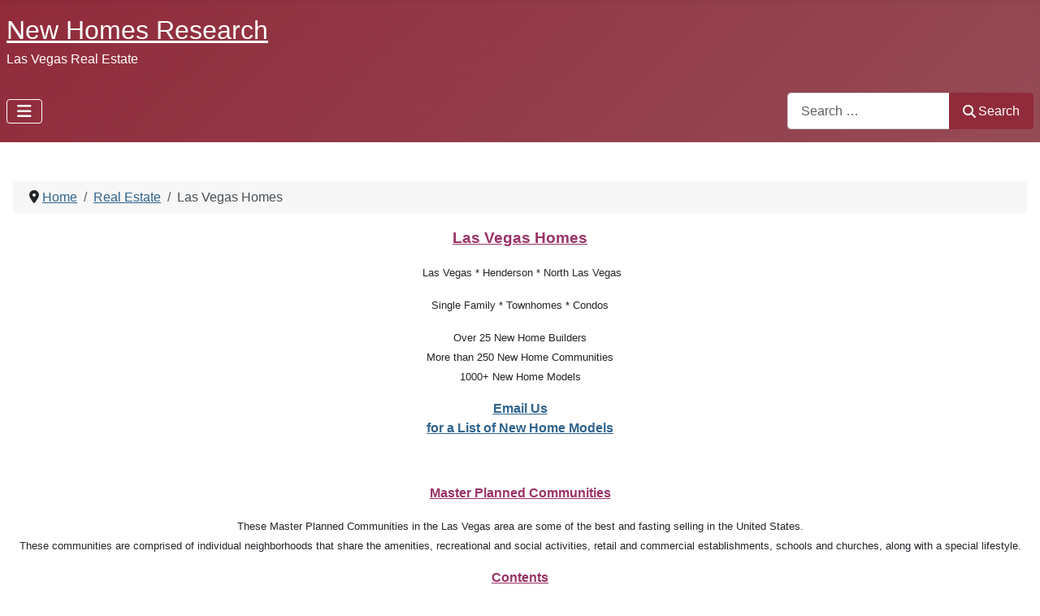

--- FILE ---
content_type: text/html; charset=utf-8
request_url: https://lasvegasrealestateforsale.vegas/index.php/real-estate/las-vegas-homes
body_size: 8110
content:
<!DOCTYPE html>
<html lang="en-gb" dir="ltr">

<head>
    <meta charset="utf-8">
	<meta name="rights" content="All Rights Reserved">
	<meta name="viewport" content="width=device-width, initial-scale=1">
	<meta name="description" content="New Homes Research has been Researching Las Vegas Area Real Estate since 1983. We Provide Real Estate Reports and Superior Real Estate Services, Buyer Representation and Seller Representation.">
	<meta name="generator" content="Joomla! - Open Source Content Management - Version 5.2.6">
	<title>Las Vegas Homes - Las Vegas Real Estate For Sale</title>
	<link href="/media/system/images/joomla-favicon.svg" rel="icon" type="image/svg+xml">
	<link href="/media/system/images/favicon.ico" rel="alternate icon" type="image/vnd.microsoft.icon">
	<link href="/media/system/images/joomla-favicon-pinned.svg" rel="mask-icon" color="#000">
	<link href="https://lasvegasrealestateforsale.vegas/index.php/component/finder/search?format=opensearch&amp;Itemid=101" rel="search" title="OpenSearch Las Vegas Real Estate For Sale" type="application/opensearchdescription+xml">

    <link href="/media/system/css/joomla-fontawesome.min.css?7da84e" rel="lazy-stylesheet"><noscript><link href="/media/system/css/joomla-fontawesome.min.css?7da84e" rel="stylesheet"></noscript>
	<link href="/media/templates/site/cassiopeia/css/template.min.css?7da84e" rel="stylesheet">
	<link href="/media/templates/site/cassiopeia/css/global/colors_alternative.min.css?7da84e" rel="stylesheet">
	<link href="/media/vendor/awesomplete/css/awesomplete.css?1.1.7" rel="stylesheet">
	<link href="/media/templates/site/cassiopeia/css/vendor/joomla-custom-elements/joomla-alert.min.css?0.2.0" rel="stylesheet">
	<link href="/media/templates/site/cassiopeia_dragon/css/user.css?7da84e" rel="stylesheet">
	<link href="/media/com_convertforms/css/convertforms.css?7da84e" rel="stylesheet">
	<style>:root {
		--hue: 214;
		--template-bg-light: #f0f4fb;
		--template-text-dark: #495057;
		--template-text-light: #ffffff;
		--template-link-color: var(--link-color);
		--template-special-color: #001B4C;
		
	}</style>
	<style>#cf_1 .cf-control-group[data-key="2"] {
                --button-border-radius: 3px;
--button-padding: 11px 15px;
--button-color: #ffffff;
--button-font-size: 15px;
--button-background-color: #9e1e1e;

            }
        </style>
	<style>.convertforms {
                --color-primary: #4285F4;
--color-success: #0F9D58;
--color-danger: #d73e31;
--color-warning: #F4B400;
--color-default: #444;
--color-grey: #ccc;

            }
        </style>
	<style>#cf_1 {
                --font: Arial;
--max-width: 500px;
--background-color: rgba(227, 227, 227, 1);
--border: solid 2px #631212;
--border-radius: 0px;
--control-gap: 10px;
--label-color: #120101;
--label-size: 14px;
--label-weight: 400;
--input-color: #707070;
--input-placeholder-color: #70707070;
--input-text-align: left;
--input-background-color: #ffffff;
--input-border-color: #631511;
--input-border-radius: 3px;
--input-size: 14px;
--input-padding: 10px 10px;

            }
        </style>
	<style>.cf-field-hp {
				display: none;
				position: absolute;
				left: -9000px;
			}</style>

    <script src="/media/vendor/metismenujs/js/metismenujs.min.js?1.4.0" defer></script>
	<script type="application/json" class="joomla-script-options new">{"com_convertforms":{"baseURL":"/index.php/component/convertforms","debug":true,"forward_context":{"request":{"view":"article","task":null,"option":"com_content","layout":null,"id":37}}},"joomla.jtext":{"COM_CONVERTFORMS_INVALID_RESPONSE":"Invalid Response","COM_CONVERTFORMS_INVALID_TASK":"Invalid Task","MOD_FINDER_SEARCH_VALUE":"Search &hellip;","JLIB_JS_AJAX_ERROR_OTHER":"An error has occurred while fetching the JSON data: HTTP %s status code.","JLIB_JS_AJAX_ERROR_PARSE":"A parse error has occurred while processing the following JSON data:<br><code style=\"color:inherit;white-space:pre-wrap;padding:0;margin:0;border:0;background:inherit;\">%s</code>","ERROR":"Error","MESSAGE":"Message","NOTICE":"Notice","WARNING":"Warning","JCLOSE":"Close","JOK":"OK","JOPEN":"Open"},"finder-search":{"url":"/index.php/component/finder/?task=suggestions.suggest&format=json&tmpl=component&Itemid=101"},"system.paths":{"root":"","rootFull":"https://lasvegasrealestateforsale.vegas/","base":"","baseFull":"https://lasvegasrealestateforsale.vegas/"},"csrf.token":"6dcdd7c54b7966eaf8b9934ad7df0407","system.keepalive":{"interval":840000,"uri":"/index.php/component/ajax/?format=json"},"plg_system_schedulerunner":{"interval":300}}</script>
	<script src="/media/system/js/core.min.js?2cb912"></script>
	<script src="/media/templates/site/cassiopeia/js/template.min.js?7da84e" type="module"></script>
	<script src="/media/vendor/webcomponentsjs/js/webcomponents-bundle.min.js?2.8.0" nomodule defer></script>
	<script src="/media/system/js/keepalive.min.js?08e025" type="module"></script>
	<script src="/media/mod_menu/js/menu.min.js?7da84e" type="module"></script>
	<script src="/media/vendor/bootstrap/js/collapse.min.js?5.3.3" type="module"></script>
	<script src="/media/templates/site/cassiopeia/js/mod_menu/menu-metismenu.min.js?7da84e" defer></script>
	<script src="/media/vendor/awesomplete/js/awesomplete.min.js?1.1.7" defer></script>
	<script src="/media/com_finder/js/finder.min.js?5729ed" type="module"></script>
	<script src="/media/system/js/joomla-hidden-mail.min.js?80d9c7" type="module"></script>
	<script src="/media/system/js/messages.min.js?9a4811" type="module"></script>
	<script src="/media/plg_system_schedulerunner/js/run-schedule.min.js?229d3b" type="module"></script>
	<script src="/media/com_convertforms/js/site.js?7da84e"></script>
	<script src="/media/com_convertforms/js/checkbox.js?7da84e"></script>
	<script type="application/ld+json">{"@context":"https://schema.org","@type":"BreadcrumbList","@id":"https://lasvegasrealestateforsale.vegas/#/schema/BreadcrumbList/17","itemListElement":[{"@type":"ListItem","position":1,"item":{"@id":"https://lasvegasrealestateforsale.vegas/index.php","name":"Home"}},{"@type":"ListItem","position":2,"item":{"@id":"https://lasvegasrealestateforsale.vegas/index.php/real-estate","name":"Real Estate"}},{"@type":"ListItem","position":3,"item":{"@id":"https://lasvegasrealestateforsale.vegas/index.php/real-estate/las-vegas-homes","name":"Las Vegas Homes"}}]}</script>
	<script type="application/ld+json">{"@context":"https://schema.org","@graph":[{"@type":"Organization","@id":"https://lasvegasrealestateforsale.vegas/#/schema/Organization/base","name":"Las Vegas Real Estate For Sale","url":"https://lasvegasrealestateforsale.vegas/"},{"@type":"WebSite","@id":"https://lasvegasrealestateforsale.vegas/#/schema/WebSite/base","url":"https://lasvegasrealestateforsale.vegas/","name":"Las Vegas Real Estate For Sale","publisher":{"@id":"https://lasvegasrealestateforsale.vegas/#/schema/Organization/base"},"potentialAction":{"@type":"SearchAction","target":"https://lasvegasrealestateforsale.vegas/index.php/component/finder/search?q={search_term_string}&amp;Itemid=101","query-input":"required name=search_term_string"}},{"@type":"WebPage","@id":"https://lasvegasrealestateforsale.vegas/#/schema/WebPage/base","url":"https://lasvegasrealestateforsale.vegas/index.php/real-estate/las-vegas-homes","name":"Las Vegas Homes - Las Vegas Real Estate For Sale","description":"New Homes Research has been Researching Las Vegas Area Real Estate since 1983. We Provide Real Estate Reports and Superior Real Estate Services, Buyer Representation and Seller Representation.","isPartOf":{"@id":"https://lasvegasrealestateforsale.vegas/#/schema/WebSite/base"},"about":{"@id":"https://lasvegasrealestateforsale.vegas/#/schema/Organization/base"},"inLanguage":"en-GB","breadcrumb":{"@id":"https://lasvegasrealestateforsale.vegas/#/schema/BreadcrumbList/17"}},{"@type":"Article","@id":"https://lasvegasrealestateforsale.vegas/#/schema/com_content/article/37","name":"Las Vegas Homes","headline":"Las Vegas Homes","inLanguage":"en-GB","isPartOf":{"@id":"https://lasvegasrealestateforsale.vegas/#/schema/WebPage/base"}}]}</script>

</head>

<body class="site com_content wrapper-static view-article no-layout no-task itemid-246 has-sidebar-right">
    <header class="header container-header full-width">

        
        
                    <div class="grid-child">
                <div class="navbar-brand">
                    <a class="brand-logo" href="/">
                        <span title="Las Vegas Real Estate For Sale">New Homes Research</span>                    </a>
                                            <div class="site-description">Las Vegas Real Estate</div>
                                    </div>
            </div>
        
                    <div class="grid-child container-nav">
                                    
<nav class="navbar navbar-expand-lg" aria-label="Main Menu">
    <button class="navbar-toggler navbar-toggler-right" type="button" data-bs-toggle="collapse" data-bs-target="#navbar1" aria-controls="navbar1" aria-expanded="false" aria-label="Toggle Navigation">
        <span class="icon-menu" aria-hidden="true"></span>
    </button>
    <div class="collapse navbar-collapse" id="navbar1">
        <ul class="mod-menu mod-menu_dropdown-metismenu metismenu mod-list  nav-pills">
<li class="metismenu-item item-101 level-1 default"><a href="/index.php" >Home</a></li><li class="metismenu-item item-157 level-1"><a href="/index.php/nhr" >About Us</a></li><li class="metismenu-item item-158 level-1 deeper parent"><a href="/index.php/las-vegas" >Las Vegas</a><button class="mm-collapsed mm-toggler mm-toggler-link" aria-haspopup="true" aria-expanded="false" aria-label="Las Vegas"></button><ul class="mm-collapse"><li class="metismenu-item item-175 level-2"><a href="/index.php/las-vegas/family-attractions" >Family Attractions</a></li><li class="metismenu-item item-176 level-2"><a href="/index.php/las-vegas/sports-recreation" >Sports &amp; Recreation</a></li><li class="metismenu-item item-177 level-2"><a href="/index.php/las-vegas/health-care" >Health Care</a></li><li class="metismenu-item item-178 level-2"><a href="/index.php/las-vegas/clubs-organizations" >Clubs &amp; Organizations</a></li><li class="metismenu-item item-179 level-2"><a href="/index.php/las-vegas/seniors" >Seniors</a></li><li class="metismenu-item item-180 level-2"><a href="/index.php/las-vegas/education" >Education</a></li><li class="metismenu-item item-181 level-2"><a href="/index.php/las-vegas/employment" >Employment</a></li><li class="metismenu-item item-182 level-2"><a href="/index.php/las-vegas/shopping-sevices" >Shopping &amp; Services</a></li><li class="metismenu-item item-183 level-2"><a href="/index.php/las-vegas/transportation" >Transportation</a></li><li class="metismenu-item item-184 level-2"><a href="/index.php/las-vegas/hotels-casinos" >Hotels &amp; Casinos</a></li></ul></li><li class="metismenu-item item-168 level-1 active deeper parent"><a href="/index.php/real-estate" >Real Estate</a><button class="mm-collapsed mm-toggler mm-toggler-link" aria-haspopup="true" aria-expanded="false" aria-label="Real Estate"></button><ul class="mm-collapse"><li class="metismenu-item item-449 level-2"><a href="/index.php/real-estate/representation" >Representation</a></li><li class="metismenu-item item-246 level-2 current active"><a href="/index.php/real-estate/las-vegas-homes" aria-current="page">Las Vegas Homes</a></li><li class="metismenu-item item-247 level-2"><a href="/index.php/real-estate/henderson-homes" >Henderson Homes</a></li><li class="metismenu-item item-248 level-2"><a href="/index.php/real-estate/north-las-vegas-homes" >North Las Vegas Homes</a></li></ul></li><li class="metismenu-item item-169 level-1"><a href="/index.php/new-homes" >New Homes</a></li><li class="metismenu-item item-202 level-1"><a href="/index.php/testimonials" >Testimonials</a></li></ul>
    </div>
</nav>

                                                    <div class="container-search">
                        
<form class="mod-finder js-finder-searchform form-search" action="/index.php/component/finder/search?Itemid=101" method="get" role="search">
    <label for="mod-finder-searchword94" class="visually-hidden finder">Search</label><div class="mod-finder__search input-group"><input type="text" name="q" id="mod-finder-searchword94" class="js-finder-search-query form-control" value="" placeholder="Search &hellip;"><button class="btn btn-primary" type="submit"><span class="icon-search icon-white" aria-hidden="true"></span> Search</button></div>
            <input type="hidden" name="Itemid" value="101"></form>

                    </div>
                            </div>
            </header>

    <div class="site-grid">
                    <div class="container-banner full-width">
                <div class="mod-banners bannergroup">


</div>

            </div>
        
        
        
        
        <div class="grid-child container-component">
            <nav class="mod-breadcrumbs__wrapper" aria-label="Breadcrumbs">
    <ol class="mod-breadcrumbs breadcrumb px-3 py-2">
                    <li class="mod-breadcrumbs__divider float-start">
                <span class="divider icon-location icon-fw" aria-hidden="true"></span>
            </li>
        
        <li class="mod-breadcrumbs__item breadcrumb-item"><a href="/index.php" class="pathway"><span>Home</span></a></li><li class="mod-breadcrumbs__item breadcrumb-item"><a href="/index.php/real-estate" class="pathway"><span>Real Estate</span></a></li><li class="mod-breadcrumbs__item breadcrumb-item active"><span>Las Vegas Homes</span></li>    </ol>
    </nav>

            
            <div id="system-message-container" aria-live="polite"></div>

            <main>
                <div class="com-content-article item-page">
    <meta itemprop="inLanguage" content="en-GB">
    
    
        
        
    
    
        
                                    <div class="com-content-article__body">
        <p style="text-align: center;"><span style="color: #993366; font-size: 14pt;"><strong><span style="text-decoration: underline;">Las Vegas Homes</span></strong></span></p>
<p style="text-align: center;"><span style="font-family: arial,helvetica,sans-serif; font-size: 10pt;"> Las Vegas * Henderson * North Las Vegas</span></p>
<p style="text-align: center;"><span style="font-family: arial,helvetica,sans-serif; font-size: 10pt;">Single Family * Townhomes * Condos</span></p>
<p style="text-align: center;"><span style="font-family: arial,helvetica,sans-serif; font-size: 10pt;">Over 25 New Home Builders</span><br /><span style="font-family: arial,helvetica,sans-serif; font-size: 10pt;">More than 250 New Home Communities</span><br /><span style="font-family: arial,helvetica,sans-serif; font-size: 10pt;">1000+ New Home Models</span></p>
<p style="text-align: center;"><a href="mailto:email@lasvegasrealestateforsale.vegas"><span style="font-size: 12pt; font-family: arial, helvetica, sans-serif;"><strong>Email Us<br />for a List of New Home Models</strong></span></a></p>
<p style="text-align: center;"> </p>
<p style="text-align: center;"><span style="color: #993366; font-family: arial,helvetica,sans-serif; font-size: 10pt;"><span style="font-size: 12pt;"><strong><span style="text-decoration: underline;">Master Planned Communities</span></strong></span></span></p>
<p style="text-align: center;"><span style="font-family: arial,helvetica,sans-serif; font-size: 10pt;">These Master Planned Communities in the Las Vegas area are some of the best and fasting selling in the United States.</span><br /><span style="font-family: arial,helvetica,sans-serif; font-size: 10pt;">These communities are comprised of individual neighborhoods that share the amenities, recreational and social activities, retail and commercial establishments, schools and churches, along with a special lifestyle.</span></p>
<p style="text-align: center;"><span style="color: #993366; font-family: arial,helvetica,sans-serif; font-size: 12pt;"><strong><span style="text-decoration: underline;">Contents</span></strong></span></p>
<p style="text-align: center;"><span style="font-size: 14px; font-family: arial, helvetica, sans-serif;"><a href="#Aliante"> Aliante</a></span><br /><span style="font-size: 14px; font-family: arial, helvetica, sans-serif;"><a href="#Anthem">Anthem</a></span><br /><span style="font-family: arial, helvetica, sans-serif; font-size: 14px;"><a href="#Cadence">Cadence</a></span><br /><span style="font-family: arial, helvetica, sans-serif; font-size: 14px;"><a href="#Inspirada">Inspirada</a></span><br /><span style="font-size: 14px; font-family: arial, helvetica, sans-serif;"><a href="#Lake-Las-Vegas">Lake Las Vegas</a></span><br /><span style="font-size: 14px; font-family: arial, helvetica, sans-serif;"><a href="#Mountains-Edge">Mountains Edge</a></span><br /><span style="font-size: 14px; font-family: arial, helvetica, sans-serif;"><a href="#Providence">Providence</a></span><br /><span style="font-family: arial, helvetica, sans-serif; font-size: 14px;"><a href="#Rhodes-Ranch">Rhodes Ranch</a></span><br /><span style="font-size: 14px; font-family: arial, helvetica, sans-serif;"><a href="#Skye-Canyon">Skye Canyon</a></span><br /><span style="font-size: 14px; font-family: arial, helvetica, sans-serif;"><a href="#Summerlin">Summerlin</a><br /><a href="#Tuscany-Village">Tuscany Village</a></span></p>
<p style="text-align: left;"><span style="font-family: arial,helvetica,sans-serif; font-size: 10pt;"> </span></p>
<p><span style="font-family: arial,helvetica,sans-serif; font-size: 10pt;"><span style="color: #993366;"><a id="Aliante"></a>Aliante</span> is almost 1170 acres and is planned for over 7000 homes and 20,000 residents at completion. The amenities include an amphitheater, the 20-acre Nature Discovery Park, an 18-hole municipal golf course, two traditional parks and some linear parks, soccer and ball fields, picnic areas and an arroyo and trail system that gives residents access to the community’s beautiful desert environment.</span></p>
<p><span style="font-family: arial,helvetica,sans-serif; font-size: 10pt;"><span style="color: #993366;"><a id="Anthem"></a>Anthem</span> is a 4,755 acre community that will take 15 to 20 years to complete with a projected build-out out of 11,000 to 13,000 homes. It will feature three separate and distinct projects. Sun City Anthem (55+), Anthem Country Club, gated country club community, and Coventry Homes at Anthem, providing quality family homes. Community amenities include entertainment such as theater and restaurants, sporting events, recreational options, golf, rock climbing, hiking, cycling, boating, basketball, football, and more with its world-class facility.</span></p>
<p><span style="font-family: arial,helvetica,sans-serif; font-size: 10pt;"><span style="color: #993366;"><a id="Cadence"></a>Cadence</span> is a 2,200-acre master planned community planned for 13,250 homes, over one million square feet of commercial property, 30 acres of trails, six schools, and a casino resort. Schools, shops and restaurants in the community, along with 450 acres of open space, including parks, pools, and trails, 50-acre central park, amphitheater, pickleball and a bike-share program.</span></p>
<p><span style="font-family: arial,helvetica,sans-serif; font-size: 10pt;"><span style="color: #993366;"><a id="Inspirada"></a>Inspirada</span> is a 1,900-acre project that is planned for 11,500 residences when complete. The park system is one of the defining features here, with 85 acres of parks and trails planned. Community events are varied and inviting to residents of all ages.</span></p>
<p><span style="font-family: arial,helvetica,sans-serif; font-size: 10pt;"><span style="color: #993366;"><a id="Lake-Las-Vegas"></a>Lake Las Vegas</span> is a 2,245 acre destination resort with two marinas, hotels and a European-style village with shops and restaurants. The residences are in 19 distinct neighborhoods including custom home sites, courtyard villas, waterfront and golf villas, resort condominiums, luxury executive homes, and courtyard town homes. The architectural designs throughout Lake Las Vegas are based on a Mediterranean theme, featuring a 320 acre man made lake. Developed with an emphasis on privacy and serenity, the homes at Lake Las Vegas feature <span style="color: #000000;">panoramic views of the lake, the resort’s world-class golf courses and surrounding desert mountains, as well as the twinkling lights of the <a style="color: #000000;" href="http://ballenvegas.com/living-las-vegas/things-las-vegas/the-las-vegas-strip-and-strip-map/">Las Vegas Strip</a>.</span></span></p>
<p><span style="font-size: 10pt; font-family: arial, helvetica, sans-serif;"><span style="color: #993366;"><a id="Mountains-Edge"></a>Mountain’s Edge</span> is a 3,500-acre community that calls for 14,500 homes in more than 22 neighborhoods that will include multiple schools, stores, office space, and shopping centers. Mountain’s Edge features about 500 hundred acres of land devoted to open spaces, parks, and trail systems. It was developed as the region’s first drought-tolerant community, estimated to save over 200 million gallons of water annually vs. traditional grass sod landscaping. For example, a park at the community’s entrance was revegetated with 10,000 native yucca and creosote plants in keeping with the area’s natural habitat. Community amenities include neighborhood parks and a clubhouse with two swimming pools, a spa, a kitchen and party room, basketball court, playground, workout areas and barbecue facilities.</span></p>
<p><span style="font-family: arial,helvetica,sans-serif; font-size: 10pt;"><span style="color: #993366;"><a id="Providence"></a>Providence</span> is a 1,200-acre master planned community that will ultimately include about 7,500 single and multifamily homes in 39 different neighborhoods. Includes acres of parks, and a trails, community center. Located near schools, shopping, dining and freeway access.</span></p>
<p><span style="font-family: arial,helvetica,sans-serif; font-size: 10pt;"><span style="color: #993366;"><a id="Rhodes-Ranch"></a>Rhodes Ranch</span> is a gated community that is divided into distinct neighborhoods, featuring 5,000 homes, all situated around the impressive 6,909 yard lushly landscaped Rhodes Ranch golf course. Rhodes Ranch community features state of the art amenities, including a 35,000-square-foot community recreation center, exercise equipment, racquetball, outdoor pool and access to public and private schools, convenient access to stores and restaurants.</span></p>
<p><span style="font-family: arial, helvetica, sans-serif;"><span style="color: #993366;"><a id="Skye-Canyon"></a>Skye Canyon</span> is on 1,700 acres and is planned for 9,000 homes. The centerpiece is the 15 acre Skye Canyon Park, which includes the Skye Center and Skye Fitness. Skye Center, at 8,000 sq. ft., includes meeting rooms and The Skye Bistro, overlooking the pool, splash pad and park. Skye Fitness is almost 10,000 sq. ft. of exercise equipment, a yoga room, outdoor swimming pool, multi-use sports field, basketball court and juice bar. There is also a Skye Kids Club.</span></p>
<p><span style="font-family: arial, helvetica, sans-serif;"><span style="color: #993366;"><a id="Summerlin"></a>Summerlin</span> is the largest master planned community in Las Vegas, covering 22,500 acres. It is also the fastest selling master planned community in the United States. There will eventually be 30 villages, each with a separate and distinct character. Over 30,000 homes have been built and there will be over 64,000 homes when the project is finished. More than 100,000 people already live there and enjoy the beautifully landscaped streets, numerous parks, community centers and hiking and biking trails.</span></p>
<p><span style="font-family: arial, helvetica, sans-serif;"><span style="color: #993366;"><a id="Tuscany-Village"></a>Tuscany Village</span> is situated around a 6906 yard lushly landscaped 18 hole golf course designed by renowned architect Ted Robinson and is expected to have more than 2100 homes at completion. Amenities include a state-of-the-art recreation center, La Vita Tuscana, a 35,000 sq. ft. recreation  center with clubhouse, workout facility, billiards room, basketball court, racquetball/handball courts, tennis courts, lagoon pool and lap pool. Private lessons and group classes are available. Six acres of parks, playgrounds and dog parks and miles of walking trails.</span></p>
<p style="text-align: center;"> </p>
<p> </p>
<p style="text-align: center;"> </p>
<p style="text-align: center;"><span style="font-family: arial, helvetica, sans-serif;"> <span style="font-size: small;">New Homes Research provides this information for general purposes.<br /></span><span style="font-size: 10pt;">There is no claim that this is applicable to anyone's particular situation.<br /></span><span style="font-size: 10pt;">For your individual circumstances you should seek the advice of professionals in their fields </span><span style="font-size: 10pt;">of expertise,<br />such as, an Attorney, Accountant, Contractor, or Real Estate Broker.<br /></span><span style="font-size: 10pt;">This information is deemed to be reliable but there is no guarantee.</span></span></p>
<p> </p>     </div>

        
                                                            </div>

            </main>
            
        </div>

                    <div class="grid-child container-sidebar-right">
                <div class="sidebar-right card ">
        <div class="card-body">
                <div id="cf_1" class="convertforms cf cf-img-above cf-form-bottom cf-success-hideform  cf-hasLabels   cf-labelpos-top" data-id="1">
	<form name="cf1" id="cf1" method="post" action="#">
				<div class="cf-form-wrap cf-col-16 " style="background-color:none">
			<div class="cf-response" aria-live="polite" id="cf_1_response"></div>
			
							<div class="cf-fields">
					
<fieldset class="cf-control-group " data-key="5" data-name="checkbox_5" data-type="checkbox" data-required>
						<legend class="cf-label">
				What Do You Want To Do?									<span class="cf-required-label">*</span>
							</legend>
			
	<div class="cf-control-input">
		<div class="cf-list cf-list-auto-columns">
			<div class="cf-checkbox-group  cf-checkbox-group-required ">
			<input type="checkbox" name="cf[checkbox_5][]" id="form1_checkbox5_0"
				value="BUY"
				data-calc-value="BUY"

				
									required
					aria-required="true"
				
				class="cf-input  "
			>
			<label class="cf-label" for="form1_checkbox5_0">
				BUY			</label>
		</div>
			<div class="cf-checkbox-group  cf-checkbox-group-required ">
			<input type="checkbox" name="cf[checkbox_5][]" id="form1_checkbox5_1"
				value="SELL"
				data-calc-value="SELL"

				
									required
					aria-required="true"
				
				class="cf-input  "
			>
			<label class="cf-label" for="form1_checkbox5_1">
				SELL			</label>
		</div>
	</div>	</div>
</fieldset> 
<div class="cf-control-group " data-key="0" data-name="email" data-type="email" data-required>
						<div class="cf-control-label">
				<label class="cf-label" for="form1_email">
					Email Address											<span class="cf-required-label">*</span>
									</label>
			</div>
			
	<div class="cf-control-input">
		<input type="email" name="cf[email]" id="form1_email"
	
			aria-label="Email Address"
	
			required
		aria-required="true"
	
			placeholder="Enter Your Email Address"
	
		
	
	
	
	
	
	
	class="cf-input  "
>	</div>
</div> 
<div class="cf-control-group " data-key="1" data-name="name" data-type="text" data-required>
						<div class="cf-control-label">
				<label class="cf-label" for="form1_name">
					Name											<span class="cf-required-label">*</span>
									</label>
			</div>
			
	<div class="cf-control-input">
		<input type="text" name="cf[name]" id="form1_name"
	
			aria-label="Name"
	
			required
		aria-required="true"
	
			placeholder="Enter Your Name"
	
		
	
	
	
	
	
	
	class="cf-input  "
>	</div>
</div> 
<div class="cf-control-group " data-key="3" data-name="tel_3" data-type="tel" data-required>
						<div class="cf-control-label">
				<label class="cf-label" for="form1_tel3">
					Phone Number											<span class="cf-required-label">*</span>
									</label>
			</div>
			
	<div class="cf-control-input">
		<input type="tel" name="cf[tel_3]" id="form1_tel3"
	
			aria-label="Phone Number"
	
			required
		aria-required="true"
	
			placeholder="Enter Your Phone Number"
	
		
	
	
	
	
	
	
	class="cf-input  "
>	</div>
</div> 
<div class="cf-control-group " data-key="2" data-name="submit_2" data-type="submit" >
	
	<div class="cf-control-input">
		
<div class="cf-text-left">
    <button type="submit" class="cf-btn  ">
        <span class="cf-btn-text">Submit</span>
        <span class="cf-spinner-container">
            <span class="cf-spinner">
                <span class="bounce1" role="presentation"></span>
                <span class="bounce2" role="presentation"></span>
                <span class="bounce3" role="presentation"></span>
            </span>
        </span>
    </button>
</div>

	</div>
</div>				</div>
			
					</div>

		<input type="hidden" name="cf[form_id]" value="1">

		<input type="hidden" name="6dcdd7c54b7966eaf8b9934ad7df0407" value="1">
					<div class="cf-field-hp">
								<label for="cf-field-6979f08922610" class="cf-label">Email</label>
				<input type="text" name="cf[hnpt]" id="cf-field-6979f08922610" autocomplete="off" class="cf-input"/>
			</div>
		
	</form>
	</div>    </div>
</div>
<nav class="sidebar-right card " aria-label="Footer Menu">
        <div class="card-body">
                <ul class="mod-menu mod-list nav  nav-pills">
<li class="nav-item item-155"><a href="/index.php/home-footer" >Home</a></li><li class="nav-item item-156"><a href="/index.php/nhr-footer" >About Us</a></li><li class="nav-item item-164"><a href="/index.php/contact-us" >Contact Us</a></li><li class="nav-item item-163"><a href="/index.php/glossary" >Glossary</a></li><li class="nav-item item-165"><a href="/index.php/terms-of-use" >Terms of Use</a></li><li class="nav-item item-166"><a href="/index.php/privacy-policy" >Privacy Policy</a></li><li class="nav-item item-212"><a href="/index.php/testimonials-footer" >Testimonials</a></li></ul>
    </div>
</nav>

            </div>
        
        
                    <div class="grid-child container-bottom-b">
                <div class="bottom-b card ">
        <div class="card-body">
                <div class="mod-articlesnews newsflash">
            <div class="mod-articlesnews__item" itemscope itemtype="https://schema.org/Article">
            

    

    <p style="text-align: center;"><span style="color: #800000; font-size: 14pt; text-decoration: underline;"><strong>New Homes Research</strong></span></p>
<p style="text-align: center;"><span style="font-size: 12pt;">Superior Real Estate Services</span></p>
<p style="text-align: center;"><span style="font-size: 12pt;">Las Vegas Area since 1983<br></span></p>
<p style="text-align: center;"><span style="color: #800000; font-size: 14pt;"><strong>702.458.3390</strong></span></p>
<p style="text-align: center;"><a href="mailto: Email@LasVegasRealEstateForSale.vegas"><span style="font-family: arial, helvetica, sans-serif;"><strong> <span style="font-size: 12pt;"><joomla-hidden-mail  is-link="1" is-email="1" first="RW1haWw=" last="TGFzVmVnYXNSZWFsRXN0YXRlRm9yU2FsZS52ZWdhcw==" text="RW1haWxATGFzVmVnYXNSZWFsRXN0YXRlRm9yU2FsZS52ZWdhcw==" base="" >This email address is being protected from spambots. You need JavaScript enabled to view it.</joomla-hidden-mail></span></strong></span></a></p>

        </div>
    </div>
    </div>
</div>

            </div>
            </div>

            <footer class="container-footer footer full-width">
            <div class="grid-child">
                <ul class="mod-menu mod-list nav ">
<li class="nav-item item-162"><a href="/index.php/footer-nhr" >New Homes Research, Inc.   2850 W Horizon Ridge Pkwy Ste 200, Henderson, NV 89052    702.458.3390      NV Lic: B.0014497.CORP</a></li></ul>
<div class="mod-footer">
    <div class="footer1">Copyright &#169; 2026 Las Vegas Real Estate For Sale. All Rights Reserved.</div>
    <div class="footer2"><a href="https://www.joomla.org">Joomla!</a> is Free Software released under the <a href="https://www.gnu.org/licenses/gpl-2.0.html">GNU General Public License.</a></div>
</div>

            </div>
        </footer>
    
            <a href="#top" id="back-top" class="back-to-top-link" aria-label="Back to Top">
            <span class="icon-arrow-up icon-fw" aria-hidden="true"></span>
        </a>
    
    
</body>

</html>
